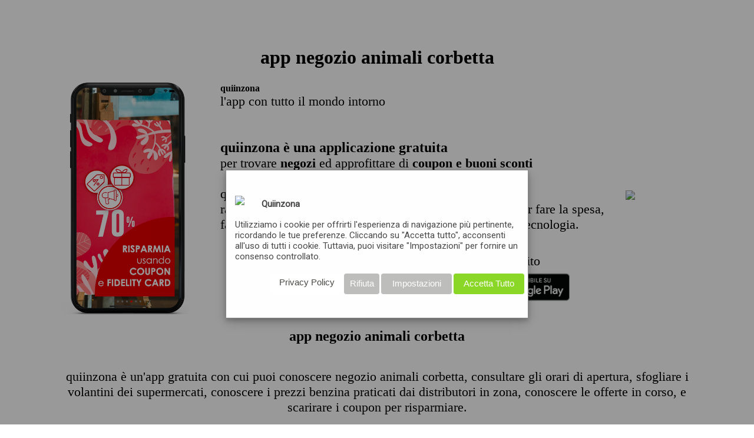

--- FILE ---
content_type: text/html; charset=utf-8
request_url: https://www.quiinzona.it/app/negozio-animali-corbetta/
body_size: 9811
content:
 <!DOCTYPE html>
<!-- (c) MEDIA PROMOTION srl https://www.mediapromotion.it -->
<html xmlns="https://www.w3.org/1999/xhtml/" lang="it" xml:lang="it"><head>
<meta http-equiv="Content-type" content="text/html;charset=UTF-8" /><meta charset="UTF-8"><meta HTTP-EQUIV="PRAGMA" CONTENT="NO-CACHE"><meta HTTP-EQUIV="Expires" CONTENT="Mon, 04 Dec 1999 21:29:02 GMT"><meta http-equiv="Content-Type" content="text/html; charset=utf-8" />
<meta HTTP-EQUIV="Expires" CONTENT="Mon, 04 Dec 1999 21:29:02 GMT"><meta name="title" content="app negozio animali corbetta scarica gratis trova velocemente negozio animali corbetta"/><meta name="description" content="app negozio animali corbetta, usa l'app gratuita per negozio animali corbetta, che ti permette di accedere a tutte le attività in zona e più vicino a te"/><meta name="keywords" content=""/>
<meta name="robots" content="index, follow" />
<meta name="facebook-domain-verification" content="kzhy7vd72tcxnxxah7765q6wlynex9" />
<meta itemprop="name" content="app negozio animali corbetta scarica gratis trova velocemente negozio animali corbetta"><meta itemprop="description" content="app negozio animali corbetta, usa l'app gratuita per negozio animali corbetta, che ti permette di accedere a tutte le attività in zona e più vicino a te"><meta itemprop="image" content="https://www.quiinzona.it/img/quiinzona-app-coupon-volantini-carburante-meteo-offerte.png">
<link rel="canonical" href="https://www.quiinzona.it/app/negozio-animali-corbetta/"/><meta property="og:title" content="app negozio animali corbetta scarica gratis trova velocemente negozio animali corbetta" /><meta property="og:type" content="website" /><meta property="og:image" content="https://www.quiinzona.it/img/quiinzona-app-coupon-volantini-carburante-meteo-offerte.png" /><meta property="og:url" content="https://www.quiinzona.it/app/negozio-animali-corbetta/" />
<meta property="og:description" content="app negozio animali corbetta, usa l'app gratuita per negozio animali corbetta, che ti permette di accedere a tutte le attività in zona e più vicino a te" /><meta property="og:site_name" content="quiinzona.it" />
<meta name="twitter:title" content="app negozio animali corbetta scarica gratis trova velocemente negozio animali corbetta">
<meta name="twitter:description" content="app negozio animali corbetta, usa l'app gratuita per negozio animali corbetta, che ti permette di accedere a tutte le attività in zona e più vicino a te">
<meta name="twitter:image" content="https://www.quiinzona.it/img/quiinzona-app-coupon-volantini-carburante-meteo-offerte.png">
<meta name="twitter:card" content="summary_large_image">

<style> .elastislide-list{list-style-type:none;display:none}.no-js .elastislide-list{display:block}.elastislide-carousel ul li{min-width:20px}.elastislide-wrapper{position:relative;background-color:#fff;margin:0 auto;min-height:60px;box-shadow:1px 1px 3px rgba(0,0,0,0.2)}.elastislide-wrapper.elastislide-loading{background-image:url(../images/loading.gif);background-repeat:no-repeat;background-position:center center}.elastislide-horizontal{padding:10px 40px}.elastislide-vertical{padding:40px 10px}.elastislide-carousel{overflow:hidden;position:relative}.elastislide-carousel ul{position:relative;display:block;list-style-type:none;padding:0;margin:0;-webkit-backface-visibility:hidden;-webkit-transform:translateX(0px);-moz-transform:translateX(0px);-ms-transform:translateX(0px);-o-transform:translateX(0px);transform:translateX(0px)}.elastislide-horizontal ul{white-space:nowrap}.elastislide-carousel ul li{margin:0;-webkit-backface-visibility:hidden}.elastislide-horizontal ul li{height:100%;display:inline-block}.elastislide-vertical ul li{display:block}.elastislide-carousel ul li a{display:inline-block;width:100%}.elastislide-carousel ul li a img{display:block;border:2px solid #fff;max-width:100%}.elastislide-wrapper nav span{position:absolute;background:#ddd url(https://www.quiinzona.it/include/res/thema/img/nav.png) no-repeat 4px 3px;width:23px;height:23px;border-radius:50%;text-indent:-9000px;cursor:pointer;opacity:.8}.elastislide-wrapper nav span:hover{opacity:1}.elastislide-horizontal nav span{top:50%;left:10px;margin-top:-11px}.elastislide-vertical nav span{top:10px;left:50%;margin-left:-11px;background-position:-17px 5px}.elastislide-horizontal nav span.elastislide-next{right:10px;left:auto;background-position:4px -17px}.elastislide-vertical nav span.elastislide-next{bottom:10px;top:auto;background-position:-17px -18px} </style>
<style> .demo-1 .elastislide-horizontal{padding:10px 37px;border-radius:10px/90px;box-shadow:0 1px 3px rgba(0,0,0,0.1),inset -2px 0 3px 2px rgba(255,255,255,0.6),inset 2px 0 3px 2px rgba(255,255,255,0.6),inset -10px 0 10px 1px rgba(155,155,155,0.1),inset 10px 0 10px 1px rgba(155,155,155,0.1)}.demo-1 .elastislide-wrapper:before,.demo-1 .elastislide-wrapper:after{content:'';position:absolute;z-index:-2;bottom:15px;left:20px;width:50%;height:20%;border-radius:10px/90px;box-shadow:0 15px 10px rgba(0,0,0,0.7);-webkit-transform:rotate(-3deg);-moz-transform:rotate(-3deg);-ms-transform:rotate(-3deg);-o-transform:rotate(-3deg);transform:rotate(-3deg)}.demo-1 .elastislide-wrapper:after{right:20px;left:auto;-webkit-transform:rotate(3deg);-moz-transform:rotate(3deg);-ms-transform:rotate(3deg);-o-transform:rotate(3deg);transform:rotate(3deg)}.demo-2 .elastislide-vertical{max-width:170px;padding:37px 10px;border-radius:90px/10px;box-shadow:0 1px 3px rgba(0,0,0,0.1),inset -2px 0 3px 2px rgba(255,255,255,0.6),inset 2px 0 3px 2px rgba(255,255,255,0.6),inset 0 -10px 10px 1px rgba(155,155,155,0.1),inset 0 10px 10px 1px rgba(155,155,155,0.1)}.demo-2 .elastislide-vertical:before{top:30px;bottom:30px;left:0;right:0;content:" ";position:absolute;z-index:-2;box-shadow:0 0 15px rgba(0,0,0,0.6);border-radius:20px/160px}.demo-2 .elastislide-vertical:after{content:" ";position:absolute;z-index:-2}.demo-3 .elastislide-horizontal{background-color:#000;padding:30px 60px}.no-touch .demo-3 .elastislide-horizontal{opacity:.8;-webkit-transition:opacity .3s ease-in-out;-moz-transition:opacity .3s ease-in-out;-ms-transition:opacity .3s ease-in-out;-o-transition:opacity .3s ease-in-out;transition:opacity .3s ease-in-out}.no-touch .demo-3 .elastislide-horizontal:hover{opacity:1}.demo-3 .elastislide-wrapper nav span{background-color:#000}.demo-3 .elastislide-carousel ul li a{padding:0 10px}.demo-3 .elastislide-carousel ul li a img{border-radius:10px;border:none}.demo-4 .elastislide-horizontal{background-color:transparent;border-radius:20px 20px 0 0}.demo-3 .elastislide-horizontal.elastislide-loading,.demo-4 .elastislide-horizontal.elastislide-loading{background-image:url(../images/loading_dark.gif)}.demo-4 .elastislide-carousel ul li a{padding:2px}.demo-4 .elastislide-carousel ul li a img{border-radius:10px;border:none;box-shadow:0 1px 2px #000}.demo-4 .elastislide-wrapper nav span{background-color:#666;box-shadow:inset 0 1px 1px rgba(0,0,0,0.2)}.demo-4 .image-preview img{border-radius:0 0 20px 20px;max-width:100%;display:block}.demo-4 .elastislide-carousel ul li.current-img a img{box-shadow:0 0 3px 2px rgba(62,235,255,0.8)}@media screen and (max-width: 460px){.demo-3 .elastislide-horizontal{padding:10px 40px}}</style>
<!--<link href='https://fonts.googleapis.com/css?family=Raleway' rel='stylesheet' type='text/css'> -->
<link href='https://fonts.googleapis.com/css?family=Open+Sans' rel='stylesheet' type='text/css'>
<link href="https://fonts.googleapis.com/css?family=Roboto:100,300,400" rel="stylesheet"><style>

xli:before {  content: ""; border-color: transparent #111; border-style: solid; border-width: 0.35em 0 0.35em 0.45em; display: block; height: 0; width: 0;left: -1em;top: 0.9em;position: relative;cursor:pointer;}
#map_wrapper { height: 400px; }
#map_canvas { width: 100%;height: 100%;}
@font-face { font-family: 'simply_roundedbold'; src: url('https://www.quiinzona.it/css/font/simply_rounded_bold-webfont.woff2') format('woff2'), url('https://www.quiinzona.it/css/font/simply_rounded_bold-webfont.woff') format('woff');font-weight: normal; font-style: normal;}
.tdrfasce { border-right:1px #aeb0ad solid; }.rggfasce { background-color:#f5f5f5;height:30px;}
.modal { display: none;  position: fixed;z-index: 21;  padding-top: 140px; left: 0; top: 0; width: 100%; height: 100%; overflow: auto;  background-color: rgb(0,0,0);
  background-color: rgba(0,0,0,0.6); border-radius:10px; -moz-border-radius: 10px;-webkit-border-radius: 10px;}
.btnclose{cursor: pointer; float: left;text-align: center;font-size: 35px;font-family:'Century_Gothic';color:#fff;width:50px;padding: 10px;height: 25px; line-height: 25px; background-color: #737977;border-radius: 5px;}

</style>
<link rel="stylesheet" href="https://www.quiinzona.it/include/res/thema/css/car.css?19755">
<script src="https://cdnjs.cloudflare.com/ajax/libs/materialize/1.0.0/js/materialize.min.js"></script>

<link rel="stylesheet" href="https://www.quiinzona.it/include/res/thema/css/style.css?19755">
<link rel="shortcut icon" href="https://www.quiinzona.it/img/favicon-quiinzona.ico" type="image/x-icon" /> <link rel="icon" href="https://www.quiinzona.it/img/favicon-quiinzona.ico" type="image/x-icon" /><script type="text/javascript" src="https://www.quiinzona.it/include/res/thema/js/jsthema.js"> </script>
<script type="text/javascript" src="https://www.quiinzona.it/include/res/thema/js/jsquery.js"> </script><link rel="stylesheet" href="https://www.quiinzona.it/css/jquery-ui.css"><script src="https://www.quiinzona.it/css/jquery-1.10.2.js"></script><script src="https://www.quiinzona.it/css/jquery-ui.js"></script>
<script> function addAzdMain(){  window.location.href="https://www.quiinzona.it/aggiungi-azienda.php"; } function addDowMain(){  window.location.href="https://www.quiinzona.it/scarica-app-quiinzona.php"; }</script>
<script>
var laungh=new Array(); laungh[0]="https://www.quiinzona.it/aggiungi-azienda.php"; laungh[1]="https://www.quiinzona.it/aggiungi-azienda.php"; laungh[2]="https://www.quiinzona.it/user/"; laungh[3]="https://www.quiinzona.it/promoter/";
var modss="https://www.quiinzona.it/include/res/thema/rmasyncss.php"; var modssdt="https://www.quiinzona.it/include/res/thema/rmasyncssdt.php"; var modssdtedt="https://www.quiinzona.it/include/res/thema/rmasyncssmod.php"; var modspr="https://www.mediacdn2.it/api/getsingle.php";
var modsspromo="https://www.quiinzona.it/include/res/thema/rmasyncssprm.php"; var lcp="https://www.quiinzona.it/include/res/thema/rmasynrcpver.php";
function Chklogin(){ var formlogin=document.getElementById('formloginlat'); var nuser=formlogin.elements["nuser"].value; var puser=formlogin.elements["puser"].value;  if (nuser=="" || puser==""){ return false;} }
function UacLog(){ document.getElementById('iduaclog').style.display="none"; document.getElementById('userlog').style.display="block"; }
function closelogin(){  document.getElementById('userlog').style.display="none"; document.getElementById('iduaclog').style.display="block";}
function PromoLog(){ document.getElementById('idpromoterlog').style.display="none"; document.getElementById('promoterlog').style.display="block"; }
function closeloginPromoter(){ document.getElementById('promoterlog').style.display="none"; document.getElementById('idpromoterlog').style.display="block"; }
function Chkloginpromoter(){ var formlogin=document.getElementById('formloginprter'); var nuser=formlogin.elements["nuserprm"].value; var puser=formlogin.elements["puserprm"].value;  if (nuser=="" || puser==""){ return false;} }
function UacpanelPromo(){  var locpage=laungh[3]; window.location.href=locpage;}
function Uacpanel(){ var locpage=laungh[2]; window.location.href=locpage;}
function CloseDialog(nDialog){ reloadScrollBars(); document.getElementById(nDialog).style.display="none";}
function YesDialog(nFunc){ eval(nFunc+ '();');} function OpenDialog(nDialog){ unloadScrollBars();  document.getElementById(nDialog).style.display="block"; }
function reloadScrollBars() { window.onscroll=function(){}; } function unloadScrollBars() { var x=window.scrollX; var y=window.scrollY; window.onscroll=function(){window.scrollTo(x, y);}; }
function validateEmail(email) { var emailReg = /^([\w-\.]+@([\w-]+\.)+[\w-]{2,4})?$/; return emailReg.test( email ); }
function SendMsg(){var idname=document.getElementById('name'); var idemail=document.getElementById('email'); var idmsg=document.getElementById('msg'); var okvalid=0;if (idname.value=="" || idemail.value=="" || idmsg.value==""){ okvalid=1; };if (okvalid==1){  alert("inserire i dati richiesti\ngrazie"); }else{ if( !validateEmail(idemail.value)) { alert("inserire una mail valida\ngrazie"); }else{ savemsg(); } } }
function savemsg(){ var idname=document.getElementById('name'); var idemail=document.getElementById('email'); var idmsg=document.getElementById('msg'); var today = new Date(); var oraora=today.getHours()+":"+today.getMinutes()+":"+today.getSeconds();  var jsel = document.createElement("SCRIPT"); url = "https://www.quiinzona.it/include/res/thema/sentmsg.php?step=one&ora="+oraora;  url=encodeURI(url); jsel.type = 'text/javascript'; jsel.src = url; document.body.appendChild (jsel); }
</script>
<!-- Facebook Pixel Code -->
<script>  !function(f,b,e,v,n,t,s){if(f.fbq)return;n=f.fbq=function(){n.callMethod?  n.callMethod.apply(n,arguments):n.queue.push(arguments)};if(!f._fbq)f._fbq=n; n.push=n;n.loaded=!0;n.version='2.0';n.queue=[];t=b.createElement(e);t.async=!0;
t.src=v;s=b.getElementsByTagName(e)[0];s.parentNode.insertBefore(t,s)}(window,  document,'script','https://connect.facebook.net/en_US/fbevents.js');  fbq('init', '1721469521456844');  fbq('track', 'PageView');
</script>
<noscript><img height="1" width="1" style="display:none"  alt='facebook' src="https://www.facebook.com/tr?id=1721469521456844&ev=PageView&noscript=1"/></noscript>
<!-- DO NOT MODIFY -->
<!-- End Facebook Pixel Code -->
<script>(function(i,s,o,g,r,a,m){i['GoogleAnalyticsObject']=r;i[r]=i[r]||function(){ (i[r].q=i[r].q||[]).push(arguments)},i[r].l=1*new Date();a=s.createElement(o),
  m=s.getElementsByTagName(o)[0];a.async=1;a.src=g;m.parentNode.insertBefore(a,m) })(window,document,'script','https://www.google-analytics.com/analytics.js','ga');  ga('create', 'UA-98338289-1', 'auto');  ga('send', 'pageview');
</script>
<!-- Global site tag (gtag.js) - AdWords: 1028958262 -->
<script async src="https://www.googletagmanager.com/gtag/js?id=AW-1028958262"></script><script> window.dataLayer = window.dataLayer || []; function gtag(){dataLayer.push(arguments);} gtag('js', new Date());  gtag('config', 'AW-1028958262'); </script>

<script type="text/javascript">
    (function(c,l,a,r,i,t,y){
        c[a]=c[a]||function(){(c[a].q=c[a].q||[]).push(arguments)};
        t=l.createElement(r);t.async=1;t.src="https://www.clarity.ms/tag/"+i;
        y=l.getElementsByTagName(r)[0];y.parentNode.insertBefore(t,y);
    })(window, document, "clarity", "script", "5ek00s732d");
</script>
<script>
function opendwn(){
    document.getElementById('downmodqiz').style.display="block";
}
function closeDwn(){
    document.getElementById('downmodqiz').style.display="none";
}
</script>


<script>
function opendwn(){
    document.getElementById('downmodqiz').style.display="block";
}
function closeDwn(){
    document.getElementById('downmodqiz').style.display="none";
}
</script>
<title>app negozio animali corbetta scarica gratis trova velocemente negozio animali corbetta</title>

</head>

<!-- inizio q-touchsuite gdpr --> <script>var nqr=Math.random();</script> <script defer id="cookieset" pos="BL" idc="SURDLTIwMjJMMDUtMDAwMDE0" src="https://cmp.quiinzona.it/inc/cookieset.js?nqr"></script> <!-- fine q-touchsuite gdpr -->
<body>
 
    <table width=100% cellpadding=0 cellspacing=0>
    <tr><td align='center'></td></tr>
    <tr><td align='center'><script src="https://www.quiinzona.it/include/res/thema/js/cookiechoices.js"></script>
<script>
  document.addEventListener('DOMContentLoaded', function(event) {
    cookieChoices.showCookieConsentBar("I cookie ci aiutano ad offrirti un servizio migliore. Utilizzando il nostro sito accetti l'uso dei cookie. ",
      "chiudi", "info cookie", "https://www.quiinzona.it/privacy/cookies.php");
  });
</script>
<div id='bodypage' class='bodypage' style='background-color:transparent;border:0px;height:auto;min-height:200px;'>
<table width=100% cellpadding=0 cellspacing=0>
<!-- body -->
<tr>
<td align='left'>
<table width=100% cellpadding=0 cellspacing=0>
<tr>
<td valign='top'>
<div class='latosx'>
    

<a name="downapp"></a>
   <table align='center' cellpadding=0 cellspacing=0 border=0 style='width:85%;margin-top:50px;'>
    <tr><td colspan="2" align=center><h1 class="qiz"> app negozio animali corbetta </h1>
    </td></tr>
    <tr>
        <td style='width:25%;'><img style='width:220px;' id='imgconsumer' src='https://www.quiinzona.it/uiimg/slide006.png' onclick='Javascript:gotourl(3);' alt='scarica qui in zona' style='cursor:pointer;'></td>
        <td valign='top'>
          <div id="downapp">
          <table style='width:90%;' align='left'>
          <tr><td valign='top' align='left'>
              <table width=100% cellpadding=0 cellspacing=0>
              <tr><td colspan=2>
                  <a href='Javascript:gotourl(3);' style='color:inherit;text-decoration:none;'>
                    <span class='titlebodypage'><strong>quiinzona</strong></span></a><br>
                  <span class='fontrb300' style="font-size:22px;"><span class='claimheader'>l'app con tutto il mondo intorno</span>
                  <br><br><br>
                  <h2 style='color:#000;font-size:24px;margin:0px;'>quiinzona è una applicazione gratuita</h2> per trovare <b>negozi</b>  ed approfittare di <b>coupon e buoni sconti</b><br><br>quiinzona <b>ti premia</b> ogni volta che la usi <br>raccogli punti da convertire in <b>buoni sconto o gift card</b> per fare la spesa, fare rifornimento o acquistare abbigliamento, accessori e tecnologia.                </span>
                  </td>
              </tr>

              <tr><td colspan="2" align=center>
              <br><br>  <span class='fontrb300' style="font-size:22px;">scaricala gratuitamente dal tuo store preferito</span>
              </tr>
              <tr>
                <td align='center'><a href="Javascript:opendwn();"><img alt='disponibile su apple store' src='https://www.quiinzona.it/img/btnapple.png' style='margin-top:5px;height:57px;'></a></td>
                <td align='center'><a href='Javascript:opendwn();'><img alt='Disponibile su Google Play' height=60 src='https://play.google.com/intl/en_us/badges/images/generic/it_badge_web_generic.png'/></a></td>
              </tr>
              </table>
            </td>
            <td>
            <img src='https://www.quiinzona.it/include/res/thema/img/qrcode.jpg' style='float: left; margin: 15px 15px 15px 0px;cursor:pointer;' onclick='Javascript:gotourl(3);'>
            </td>
          </tr>
        </table>
        </div>
      </td>
    </tr>
    <tr><td colspan="2" align=center>
      <h2 class='fontrb300'> app negozio animali corbetta </h2>
    </tr>
    <tr><td colspan="2" align=center>
      <p class='fontrb300'  style="font-size:22px;">
        quiinzona è un'app gratuita con cui puoi conoscere negozio animali corbetta, consultare gli orari di apertura,
        sfogliare i volantini dei supermercati, conoscere i prezzi benzina praticati dai distributori in zona,
        conoscere le offerte in corso, e scarirare i coupon per risparmiare.

      </p>
    </tr>
    </table>

<script>

M.AutoInit();
document.addEventListener('DOMContentLoaded', function() {
    var elems = document.querySelectorAll('.carousel');
    var instances = M.Carousel.init(elems, options);
  });

  $(document).ready(function(){
    $('.carousel').carousel();
  });


var x = document.compatMode=='CSS1Compat' && !window.opera?document.documentElement.clientWidth:document.body.clientWidth;
var y = document.compatMode=='CSS1Compat' && !window.opera?document.documentElement.clientHeight:document.body.clientHeight;

$('body').ready(function() {
    $('#imageback').hide();
    $('#imageback').fadeIn(600);
});

var altImg=parseInt(x/2.28);
var topImg=(y-altImg)/2;
var $img = $('#imageback');
$img.css('margin-top', + topImg + "px");


var wCoords=parseInt(x/2);
var lCoords=parseInt(x/2)+10;
var wTwo=lCoords+wCoords;

var idrectone=document.getElementById('rectone');
var himg=parseInt(altImg - (altImg * 10/100));
idrectone.coords="0,0,"+wCoords+","+himg;
var idrecttwo=document.getElementById('recttwo');
idrecttwo.coords=lCoords+",0,"+wTwo+","+himg;

document.getElementById('pageconsumer').style.marginTop=y+10+"px";
document.getElementById('pageconsumer').style.width=(x-100)+"px";
document.getElementById('pagebusiness').style.width=(x-100)+"px";

$(window).scroll(function (event) {
  var scroll = $(window).scrollTop();
});

function OverImg(idobj){
  if (idobj==0){ document.getElementById('btndown').style.backgroundColor="#2292d9"; document.getElementById('btnadd').style.backgroundColor="#00aa18";}
  if (idobj==1){ document.getElementById('btnadd').style.backgroundColor="#2292d9"; document.getElementById('btndown').style.backgroundColor="#f60000"; }
}
function scroltodownapp(){
  var aTag = $("#downapp");
  $('html,body').animate({scrollTop: aTag.offset().top},'slow');
}

function scroltotag(idobj){
  if (idobj==0){ var aTag = $("#pageconsumer"); }
  if (idobj==1){ var aTag = $("#pagebusiness"); }
  $('html,body').animate({scrollTop: aTag.offset().top},'slow');
  OpenDiv(idobj);
}
function gotourl(idobj){
  if (idobj==0){ window.location.href = "https://www.quiinzona.it/aggiungi-azienda.php"; OpenDiv(2); }
  if (idobj==1){ OpenDiv(idobj); }
  if (idobj==2){ window.location.href = "https://www.quiinzona.it/accedi.php";}
  if (idobj==3){ window.location.href = "https://www.quiinzona.it/scarica-app-quiinzona.php?apps";}
 }

function OpenDiv(idobj){
  var today = new Date();
  var oraora=today.getHours()+":"+today.getMinutes()+":"+today.getSeconds();
  var jsel = document.createElement("SCRIPT");
  url = "https://www.quiinzona.it/include/res/thema/findjs.php?ip=3.145.141.190&ref=&uagent=Mozilla-5-0--Macintosh--Intel-Mac-OS-X-10-15-7--AppleWebKit-537-36--KHTML--like-Gecko--Chrome-131-0-0-0-Safari-537-36--ClaudeBot-1-0---claudebot-anthropic-com-&ora="+oraora+"&ope="+idobj;
  url=encodeURI(url);
  jsel.type = 'text/javascript';
  jsel.src = url;
  document.body.appendChild (jsel);
}

</script>
</div>
</td>
</tr>
</table>


<div id="downmodqiz" class="modal" style="display:none;">
  <table style='width:100%;'>
  <tr><td align='center'>

  <div style='width:340px;height:auto;background-color:#00667e;padding:5px;border-radius:5px;'>
  <table style='width:90%;' cellspacing=10>
    <tr><td align='center'> <span style='color:#fff;font-size:16px;'>SCARICA APP</span></td></tr>
    <tr><td align='left'> <span style='color:#fff;font-size:14px;'>per scaricare quiinzona inquadra il qrcode con il tuo cellulare</span></td></tr>
    <tr><td align='center' style='background-color:#fff;'><img src='https://www.quiinzona.it/img/qrcodenew.png'></td></tr>

  <tr><td align='right'>
    <div class='btnclose' onclick='Javascript:closeDwn();'>&times;</div></td></tr>
  </table></div>
  </td></tr></table>
</div>
</td>
</tr>
</table>
</div>
<script>
$(window).scroll(function() {
  $('#cookieChoiceDismiss')[0].click()
});
</script></td></tr>
        <tr><td align='center'><table class='footerbarall' cellpadding=0 cellspacing=0 style='margin-top:-10px;width:98%;'>
<tr style='background-color:#fff;'>
<td valign='top' align='left'>
  <table class='bodtfooter' align='center' >
  <tr><td valign='top'>
    <table cellpadding=0 cellspacing=0 align="center">
      <tr><td colspan="2"  align='center' valign='top'>
          <h3 class="qiz" style="font-size:24px;">conosci quiinzona ?</h3>
          <span class='fontrb300' style='font-size:20px;color:#000;background: url(https://www.quiinzona.it/img/banner-y.png);background-repeat: no-repeat;background-size: 100% 100%;padding:20px;'>quiinzona non è una delle tante app, ma tante app in una !</span><br>
            <video width="700" height="525" controls poster="https://www.quiinzona.it/promo/quiinzona-consumer.png">
            <source src="https://www.quiinzona.it/promo/quiinzona_consumer_promo.mp4" type="video/mp4">
            </video>
      </td></tr>

    <tr><td colspan=2>
      <div style='text-align:justify;font-size:20px;'>
        <span class='fontrb300'><br>
          <span class="qiz">★ Con una sola app puoi :  ★</span>
          <br>
          <span style="font-size:20px;">
          🎁  scaricare i <b>coupon</b> e buoni sconto<br>
          🛒  sfogliare i <b>volantini</b> dei supermercati<br>
          ⛽  conoscere i <b>prezzi dei carburanti</b><br>
          📦  effettuare gli <b>ordini</b> dalle attività<br>
          💼  consultare le <b>offerte di lavoro</b><br>
          🛍️  trovare le <b>attività</b>, i servizi e le attrazioni turistiche<br>
          📣  consultare ed inserire gratis gli <b>annunci</b><br>
          ☂   consultare le <b>previsioni meteo</b><br>
          💡  leggere <b>consigli e curiosità</b><br>
          🗓️  <b>prenotare</b> servizi<br>
          📝  richiedere <b>preventivi</b> per prodotti  e servizi<br>
          🏷️  scoprire le <b>promozioni</b> dei migliori brand<br>
          🏆  <b>guadagnare</b> punti per <b>buoni acquisto e Gift card</b><br>

      <br><span class="qiz">★ quiinzona ti premia quando la usi  ★</span> <br>
           <b>guadagni punti e ricevi gratis le gift card</b> per fare la spesa, fare rifornimento, acquistare abbigliamento,  accessori  e tecnologia<br>
      <br>
          quiinzona è l'app con tutto il mondo intorno<br>
    </td></tr>

    <tr>
      <td colspan="2">
        <table>
          <tr>
          <td align='center'><a href="Javascript:opendwn();"><img src='https://www.quiinzona.it/img/btnapple.png' height=56 style='margin-top:5px;' ></a></td>
          <td align='center'><a href='Javascript:opendwn();'><img alt='Disponibile su Google Play' height=57 src='https://play.google.com/intl/en_us/badges/images/generic/it_badge_web_generic.png'/></a></td>
          </tr>
        </table>
      </td>
    </tr>

    <tr>
      <td colspan="2">
        <h2 style='color:#d20000;'>Hai un’attività commerciale?</h2>
      <span class='fontrb300' style='font-size:20px;line-height:30px;'>
        Se hai un’attività commerciale e vuoi <b>aumentare
        la tua visibilità in zona</b>, quiinzona è l'<a href='https://www.quiinzona.it/blog/app-per-negozi-di-vicinato/'>app per i negozi di vicinato</a>
        ed è la soluzione per la tua attività.<br>
        Scopri come puoi promuovere il tuo catalogo, <a href='https://business.quiinzona.it/gestione-ordini-marketplace-di-prossimita/'> ricevere gli ordini</a>, inserire le tue offerte commerciali,
        creare le tue fidelity card ed i tuoi coupon, raggiungendo i consumatori
        direttamente sul loro cellulare.<br>
        Aggiungi la tua attività è <b>GRATIS !</b>.
      </span>
      </td>
      </tr>
      <td colspan="2" align="center">
          <div style="float:left;width:100%;">
            <!--<a href='https://quiinzona.it/pubblicita-attivita-commerciali-negozi-prossimita.php'><img src='https://quiinzona.it/img/rendi-felice-clienti.png' style='width:100%;'></a>-->
            <a title='locale ecommerce' href='https://www.quiinzona.it/local-ecommerce.php'>
            <picture>
              <source srcset="https://www.quiinzona.it/img/raggiungi-clienti-in-zona-localseo.webp" type="image/webp">
              <source srcset="https://www.quiinzona.it/img/raggiungi-clienti-in-zona-localseo.png" type="image/png">
              <img src='https://www.quiinzona.it/img/raggiungi-clienti-in-zona-localseo.png' style='width:60%;'>
            </picture></a>


            <br><span class='fontrb300' style='font-size:20px;'>Riservato alle attività commerciali</span><br><br>
            <div onclick='Javascript:gotobus();' class='btnsegnala'>scopri come funziona</div><br>
            <br><a href='https://www.quiinzona.it/local-ecommerce.php' class='fontrb300' style='font-size:20px;'>la piattaforma per il local e-commerce</a><br>

          </div>
      </td></tr>
    </tr>
    </table>
  </td>
  </tr>
  </table>
</td></tr>


<tr><td style='border-top:1px dotted #908f81;'><br></td></tr>
<tr><td style="background-color:#d20000;">
    <table class='bodtfooter' align='center' style='margin-top:0px;'>
    <tr>
    <td align='right'>
        <table cellpadding=0 cellspacing=3>
        <tr>
            <td valign='middle'><a href='https://www.quiinzona.it/scarica-app-quiinzona.php' title='scarica app quiinzona' style='color:#fff;font-size:15px;text-decoration:none;'>scarica app</a></td>
            <td><div style='width:30px;'></div></td>
            <td valign='middle'><a href='https://business.quiinzona.it' title='aumenta fatturato' style='color:#fff;font-size:15px;text-decoration:none;'>quiinzona business - aggiungi la tua attività</a></td>
            <td><div style='width:30px;'></div></td>
            <td valign='middle'><a href='https://www.quiinzona.it/blog/' title='quiinzona blog' style='color:#fff;font-size:15px;text-decoration:none;'>blog</a></td>
            <td><div style='width:30px;'></div></td>
            <td valign='middle'><a href='https://q-touchsuite.com/funzioni/' title='gestisci tutti i touchpoint della tua attività' style='color:#fff;font-size:15px;text-decoration:none;'>q-touchsuite</a></td>
            <td><div style='width:30px;'></div></td>
        </tr>
        </table>
    </td>
    </tr>
  </table>
</td>
 </td></tr>
  <tr style='background-color:#d20000;color:#fff;'><td align='center'>
    <table align='center' style='background-color:#d20000;color:#fff;'>
    <tr>
      <td><a title='cerca il negozio di animali in zona' href='https://www.negozioanimaliinzona.it' style='color:#fff;font-size:15px;text-decoration:none;'>negozioanimaliinzona.it</a></td><td><div style='width:30px;'></div></td>
      <td><a title='cerca la libreria in zona' href='https://www.ioleggotuleggi.it' style='color:#fff;font-size:15px;text-decoration:none;'>ioleggotuleggi.it</a></td><td><div style='width:30px;'></div></td>
      <td><a title='cerca erboristeria in zona' href='https://www.erboristeriainzona.it' style='color:#fff;font-size:15px;text-decoration:none;'>erboristeriainzona.it</a></td><td><div style='width:30px;'></div></td>
      <td><a title='centro estetico in zona' href='https://www.centroesteticoinzona.it/' style='color:#fff;font-size:15px;text-decoration:none;'>centroesteticoinzona.it</a></td><td><div style='width:30px;'></div></td>
      <td><a title='ottica in zona' href='https://www.otticainzona.it/' style='color:#fff;font-size:15px;text-decoration:none;'>otticainzona.it</a></td><td><div style='width:30px;'></div></td>
    </tr>
    </table>
  </td></tr>

  <tr style='background-color:#d20000;'>
  <td>
    <br>
  </td>
  </tr>
  <tr><td align='center'>
      </td></tr>
  <tr style='background-color:#d20000;'><td>
<table align='center' cellpadding=3 cellspacing=3><tr><td><a title='offerte volantini supermercati firenze' style='color:#fff;font-size:15px;text-decoration:underline;' href='https://www.quiinzona.it/offerte-volantini-supermercati/firenze'>volantini supermercati firenze</a></td><td><a title='prezzo benzina più basso' style='color:#fff;font-size:15px;text-decoration:underline;' href='https://www.quiinzona.it/prezzo-benzina-piu-basso-vicino/firenze/'>prezzo benzina più basso firenze</a></td><td><a title='prezzi carburante firenze oggi' style='color:#fff;font-size:15px;text-decoration:underline;' href='https://www.quiinzona.it/prezzi-carburante/firenze/'>prezzi carburante firenze</a></td><td><a title='offerte di lavoro firenze oggi'  style='color:#fff;font-size:15px;text-decoration:underline;' href='https://www.quiinzona.it/offerte-lavoro/firenze/'>offerte lavoro firenze</a></td><td><a title='meteo firenze oggi'  style='color:#fff;font-size:15px;text-decoration:underline;' href='https://www.quiinzona.it/meteo/firenze/'>meteo firenze</a></td><td><a title='annunci privati gratis firenze'  style='color:#fff;font-size:15px;text-decoration:underline;' href='https://www.quiinzona.it/annunci/gratis/firenze/'>annunci gratis firenze</a></td><td><a title='negozi vicino a me'  style='color:#fff;font-size:15px;text-decoration:underline;' href='https://www.quiinzona.it/vicino-a-me/negozi/'>negozi vicino a me</a></td></tr></table>  </td></tr>
  <tr style='background-color:#d20000;'><td>
<table align='center' cellpadding=3 cellspacing=3><tr><td><a title='negozi firenze' style='color:#fff;font-size:15px;text-decoration:underline;' href='https://www.quiinzona.it/app/negozi-firenze'>app negozi firenze</a></td><td><a title='erboristerie firenze' style='color:#fff;font-size:15px;text-decoration:underline;' href='https://www.quiinzona.it/app/erboristerie-firenze/'>app erboristerie firenze</a></td><td><a title='ottiche firenze'  style='color:#fff;font-size:15px;text-decoration:underline;' href='https://www.quiinzona.it/app/ottica-firenze/'>app ottiche firenze</a></td></tr></table>  </td></tr>
  <tr style='background-color:#d20000;'><td>
<table align='center' cellpadding=3 cellspacing=3><tr><td><a title='offerte online cibo-bevande' style='color:#fff;font-size:15px;text-decoration:underline;' href='https://www.quiinzona.it/offerte-online/cibo-bevande/'>offerte online cibo bevande</a></td><td><a title='offerte online auto-moto' style='color:#fff;font-size:15px;text-decoration:underline;' href='https://www.quiinzona.it/offerte-online/auto-moto/'>offerte online auto moto</a></td><td><a title='offerte online auto-moto'style='color:#fff;font-size:15px;text-decoration:underline;' href='https://www.quiinzona.it/offerte-online/abbigliamento-sportivo/'>offerte online abbigliamento sportivo</a></td></tr></table>  </td></tr>
  <tr style='background-color:#d20000;'><td>
  </td></tr>
    <tr style='background-color:#d20000;color:#fff;'>
    <td align='center'>
                    <span class='titlecathp' style='font-size:10px;color:#fff;'>hotel 1 stella</span>
                    <span class='titlecathp' style='font-size:10px;color:#fff;'>ingrosso materiale elettrico</span>
                    <span class='titlecathp' style='font-size:10px;color:#fff;'>noleggio lungo termine</span>
                    <span class='titlecathp' style='font-size:10px;color:#fff;'>wellness</span>
                    <span class='titlecathp' style='font-size:10px;color:#fff;'>negozio elettricista</span>
                    <span class='titlecathp' style='font-size:10px;color:#fff;'>rifacimento impianto idraulico</span>
                    <span class='titlecathp' style='font-size:10px;color:#fff;'>sos elettricista</span>
                    <span class='titlecathp' style='font-size:10px;color:#fff;'>arredamenti economici</span>
                    <span class='titlecathp' style='font-size:10px;color:#fff;'>assistenza pc</span>
                    <span class='titlecathp' style='font-size:10px;color:#fff;'>elenco palestre</span>
            </td></tr>
    </table>
</td></tr>



<tr><td align='center' style='border-top:1px solid #fff;background-color:#d20000;'>
    <table align='center' style='background-color:#d20000;'>
    <tr><td>
                <div style='float:left;width:auto;padding:5px;'><a href='https://www.quiinzona.it/offerte/sigaretta-elettronica-nelle-vicinanze' style='font-size:11px;color:#e5e5e5;text-decoration:none;' title='trova offerte sigaretta elettronica nelle vicinanze'>trova offerte sigaretta elettronica nelle vicinanze</a></div>
            </td></tr>
    <tr><td>   <div style='float:left;width:auto;padding:5px;'><a href='https://www.quiinzona.it/cerca/tipografia-zona-loreto-milano-' style='font-size:11px;color:#e5e5e5;text-decoration:none;' title='cerca tipografia zona loreto milano '>cerca tipografia zona loreto milano </a></div>  </td></tr>
      <tr><td align='center'><a style='color:#fff;font-size:15px;text-decoration:underline;'  title='aumentare fatturato' href='https://www.quiinzona.it/aumentare-fatturato.php'>aumentare fatturato</a>  |  | <a style='color:#fff;font-size:15px;text-decoration:underline;'  title='app attività locali' href='https://www.quiinzona.it/app-attivita-locali.php'>app attività locali</a> </td></tr>
      <tr><td align='center'><br><br><a style='color:#fff;font-size:15px;text-decoration:underline;'  title='aggiungi attività' href='https://business.quiinzona.it'>aggiungi gratis la tua attività</a><br><br>
        <b><span style='color:#fff;'>negozio animali corbetta</span></b></td></tr>
      <tr><td align='center'>
        <br>
      </td></tr>
      <tr><td align='center'>
        <br>
      </td></tr>
      <tr><td align='center'>
        <br><br>
        <a style='color:#fff;' title='pubblicità attività commerciali' href='https://www.quiinzona.it/pubblicita-attivita-commerciali-negozi-prossimita.php'>
          pubblicità attività commerciali
        </a>
        <br><br>
      </td></tr>
      <tr><td align='center'>
              </td></tr>
      <tr><td align='center'>
        <br><br>
        <a style='color:#fff;' title='notizie e curiosità' href='https://notiziecuriosita.quiinzona.it/'>
          notizie e curiosità
        </a>
        <br><br>
      </td></tr>

    </table>
</td></tr>

</table>


<script>

function gotobus(){ window.location.href='https://www.quiinzona.it/pubblicita-attivita-commerciali-negozi-prossimita.php';  }
function endLoad(url, afterLoad){ eval(afterLoad + '();'); }

function jsthemaok(){   }

function asyncload(url, afterLoad){
    var script = document.createElement('script');
    script.src = url;
    var head = document.getElementsByTagName('head')[0],
    done = false;
    script.onload = script.onreadystatechange = function() {
        if (!done && (!this.readyState || this.readyState == 'loaded' || this.readyState == 'complete')) {
        done = true;
        script.onload = script.onreadystatechange = null;
        endLoad(url, afterLoad);
        };
    };
    head.appendChild(script);
}

if(typeof loadsthema === 'undefined'){ asyncload("https://www.quiinzona.it/include/res/thema/js/jsthema.js", "jsthemaok"); }
</script>
<div id='divsocialfb' class='divsocial'>

</div>
<div id='divsocialtw' class='divsocial'>
</div>



<script type="text/javascript">
    window.smartlook||(function(d) {
    var o=smartlook=function(){ o.api.push(arguments)},h=d.getElementsByTagName('head')[0];
    var c=d.createElement('script');o.api=new Array();c.async=true;c.type='text/javascript';
    c.charset='utf-8';c.src='https://rec.smartlook.com/recorder.js';h.appendChild(c);
    })(document);
    smartlook('init', '28ad0c72f01981d080eb59c03661210d620faf7d');
</script>

<script>
$('#videospot').click(function(){
   document.getElementById('videospot').play();
});
</script>

</td></tr>
        </table>
</div>
</body>


--- FILE ---
content_type: text/html; charset=UTF-8
request_url: https://cmp.quiinzona.it/load/qiz-cookie.php
body_size: 1461
content:
{"code":"200","result":{"txtpolicystd":"<div style='width:95%;text-align:left;padding-left:15px !important;padding-right:15px !important;border:0px solid #000;margin-top:0px !important;'><div><div style='float:left;'><div style=\"width:40px;height:40px;\"><img style=\"width:99%;\" src=\"https:\/\/qiz.mediacdn2.it\/corporate\/datausr\/IDC-2022L05-000015\/brand\/small_A656x832-logov2-qiz-67920231119125322.png\"><\/div><\/b><\/div><div style='float:left;padding:5px !important;'><b>Quiinzona<\/b><\/div><\/div><div style='clear:both;width:100%;'>Utilizziamo i cookie per offrirti l'esperienza di navigazione pi\u00f9 pertinente, ricordando le tue preferenze. Cliccando su \"Accetta tutto\", acconsenti all'uso di tutti i cookie. Tuttavia, puoi visitare \"Impostazioni\" per fornire un consenso controllato.<\/div><\/div>","txtsetup":"Questo sito usa i cookie per migliorare la tua esperienza durante la navigazione . Di questi, i cookie classificati come necessari vengono memorizzati sul tuo browser in quanto sono essenziali per il funzionamento del sito web. Utilizziamo anche cookie di terze parti che ci aiutano ad analizzare e capire come utilizzi il sito. Questi cookie verranno memorizzati nel tuo browser solo con il tuo consenso. Hai anche la possibilit\u00e0 di disattivare questi cookie. Tuttavia, la disattivazione di alcuni di questi cookie potrebbe influire sulla tua esperienza di navigazione.","txtinfocookie":"<b>Cosa sono i cookie<\/b><br><br>I cookie sono piccoli file di testo che possono essere utilizzati dai siti web per rendere pi\u00f9 efficiente l'esperienza per l'utente.<br><br>\r\n\r\nLa legge afferma che possiamo memorizzare i cookie sul suo dispositivo se sono strettamente necessari per il funzionamento di questo sito. Per tutti gli altri tipi di cookie abbiamo bisogno del suo permesso. Ci\u00f2 significa che i cookie classificati come necessari sono trattati ai sensi dell'articolo 6(1)(f) del GDPR. Tutti gli altri cookie, vale a dire quelli appartenenti alle categorie di preferenze e di marketing, sono trattati ai sensi dell'art. 6(1)(a) del GDPR.<br><br>\r\n\r\nQuesto sito utilizza diversi tipi di cookie.<br><br>\r\n\r\nIn qualsiasi momento \u00e8 possibile modificare o revocare il proprio consenso, direttamente dal sito.\r\n<br><br>\r\nVisita la pagina dell'Informativa sulla privacy per conoscere come trattiamo i suoi dati.<br><br>\r\n\r\n\r\n\r\n","lstcookie":[{"0":"13","id":"13","1":"cookieqizset-cfg","ckcode":"cookieqizset-cfg","2":"necessari","ckclass":"necessari","3":"Il cookie viene utilizzato per memorizzare se l'utente ha acconsentito o meno all'uso dei cookie. Non memorizza alcun dato personale.","ckdescription":"Il cookie viene utilizzato per memorizzare se l'utente ha acconsentito o meno all'uso dei cookie. Non memorizza alcun dato personale.","4":"24","ckdurata":"24"},{"0":"14","id":"14","1":"cookieqizset-necessary","ckcode":"cookieqizset-necessary","2":"necessari","ckclass":"necessari","3":"Questo cookie \u00e8 utilizzato per memorizzare il consenso dell'utente per i cookie nella categoria \"Necessari\"","ckdescription":"Questo cookie \u00e8 utilizzato per memorizzare il consenso dell'utente per i cookie nella categoria \"Necessari\"","4":"24","ckdurata":"24"},{"0":"15","id":"15","1":"cookieqizset-functional","ckcode":"cookieqizset-functional","2":"funzionali","ckclass":"funzionali","3":"Il cookie viene utilizzato per memorizzare se l'utente ha acconsentito o meno all'uso dei cookie. Non memorizza alcun dato personale.","ckdescription":"Il cookie viene utilizzato per memorizzare se l'utente ha acconsentito o meno all'uso dei cookie. Non memorizza alcun dato personale.","4":"24","ckdurata":"24"},{"0":"16","id":"16","1":"cookieqizset-performance","ckcode":"cookieqizset-performance","2":"performance","ckclass":"performance","3":"Questo cookie \u00e8 utilizzato per memorizzare il consenso dell'utente per i cookie nella categoria \"Prestazioni\".","ckdescription":"Questo cookie \u00e8 utilizzato per memorizzare il consenso dell'utente per i cookie nella categoria \"Prestazioni\".","4":"24","ckdurata":"24"},{"0":"17","id":"17","1":"cookieqizset-analytics","ckcode":"cookieqizset-analytics","2":"analytics","ckclass":"analytics","3":"Questo cookie \u00e8 utilizzato per memorizzare il consenso dell'utente per i cookie nella categoria \"Analytics - Statistiche\".","ckdescription":"Questo cookie \u00e8 utilizzato per memorizzare il consenso dell'utente per i cookie nella categoria \"Analytics - Statistiche\".","4":"24","ckdurata":"24"},{"0":"18","id":"18","1":"cookieqizset-ads","ckcode":"cookieqizset-ads","2":"advertising","ckclass":"advertising","3":"Questo cookie \u00e8 utilizzato per memorizzare il consenso dell'utente per i cookie nella categoria \"Advertising\".","ckdescription":"Questo cookie \u00e8 utilizzato per memorizzare il consenso dell'utente per i cookie nella categoria \"Advertising\".","4":"24","ckdurata":"24"}],"nomeprg":"Quiinzona"},"ip":"3.145.141.190"}

--- FILE ---
content_type: application/javascript
request_url: https://cmp.quiinzona.it/inc/cookieset.js?nqr
body_size: 6809
content:
/*var _0x430082=_0x1d0b;(function(_0x583858,_0x432736){var _0x4989bb=_0x1d0b,_0x3924e2=_0x583858();while(!![]){try{var _0x2eb95a=-parseInt(_0x4989bb(0x139))/0x1+-parseInt(_0x4989bb(0x140))/0x2*(parseInt(_0x4989bb(0x13f))/0x3)+parseInt(_0x4989bb(0x136))/0x4+parseInt(_0x4989bb(0x138))/0x5*(-parseInt(_0x4989bb(0x13d))/0x6)+parseInt(_0x4989bb(0x13c))/0x7+parseInt(_0x4989bb(0x13a))/0x8*(-parseInt(_0x4989bb(0x13e))/0x9)+parseInt(_0x4989bb(0x142))/0xa;if(_0x2eb95a===_0x432736)break;else _0x3924e2['push'](_0x3924e2['shift']());}catch(_0x4285f4){_0x3924e2['push'](_0x3924e2['shift']());}}}(_0x23a7,0xcc336));function _0x23a7(){var _0x44d2b8=['409268nbvOVS','https://cmp.quiinzona.it/load/','15340PGdqNd','197793feBllm','1216crcMPu','idc','6067803JQuCFM','1716wgWlxZ','89361phTfok','39DILeNJ','118746aNAbOd','getAttribute','32235580orPawV','getElementById','pos'];_0x23a7=function(){return _0x44d2b8;};return _0x23a7();}function _0x1d0b(_0x1c7a0f,_0x21278c){var _0x23a764=_0x23a7();return _0x1d0b=function(_0x1d0b0a,_0xc5f089){_0x1d0b0a=_0x1d0b0a-0x134;var _0xf14d=_0x23a764[_0x1d0b0a];return _0xf14d;},_0x1d0b(_0x1c7a0f,_0x21278c);}var idc=atob(document[_0x430082(0x134)]('cookieset')[_0x430082(0x141)](_0x430082(0x13b))),pos=document[_0x430082(0x134)]('cookieset')[_0x430082(0x141)](_0x430082(0x135)),cp=_0x430082(0x137),jq='https://cmp.quiinzona.it/inc/js/jq14.min.js';
*/
var idc=atob(document.getElementById("cookieset").getAttribute("idc"));
var pos=document.getElementById("cookieset").getAttribute("pos");
var cp="https://cmp.quiinzona.it/load/";
var jq="https://ajax.googleapis.com/ajax/libs/jquery/3.7.1/jquery.min.js";




var isApp = document.getElementById("cookieset").hasAttribute('data-app');
var ipl=""; var lng=""; var lat="";
var screenSize; var browser; var version; var mobile;
var os; var osVersion; var cookieEnabled; var datapost=""; var mainpolicy="";
var txtpolicy=""; var txtprivacy=""; var dvlst=""; var divmaster; var usrcookies=""; var ope=""; var upduser="";

var locsession="";
if (typeof sqizId === 'undefined' || sqizId === null) { }else {locsession=sqizId;}

//css
var xrnd = Math.random() * 100;
var element = document.createElement("link");
element.setAttribute("rel", "stylesheet");
element.setAttribute("type", "text/css");
element.setAttribute("href", "https://cmp.quiinzona.it/inc/cookieset.css?"+xrnd);
document.getElementsByTagName("head")[0].appendChild(element);
var cfgcookieset="";
var qizuid="";
if (isApp==true){
    cfgcookieset = "cookieqizsetapp-cfg";
    qizuid=document.getElementById("cookieset").getAttribute("data-app");
}else {
    cfgcookieset = "cookieqizset-cfg";
}


if (ipl==''){
    getPublicIpViaService().then(ip => {
        ipl=ip;
    });

}

var refer=document.referrer;
var idu=chkcookie();
if (idu==""){
    ope="add";
    //master modal
    divmaster = document.createElement('div');
    divmaster.setAttribute('class', 'ckmodal');
    divmaster.setAttribute('id', 'masterdiv');
    divmaster.style.display="none";

    //body
    var divbody = document.createElement('div');
    divbody.setAttribute('class', 'ckmodal-content');
    divbody.setAttribute('id', 'bodycookie');
    divbody.innerHTML = "";
    divbody.style.display="none";
    divmaster.appendChild(divbody);

    //body data
    var divbodydata = document.createElement('div');
    divbodydata.setAttribute('class', 'bodydata');
    divbodydata.setAttribute('id', 'bodydata');
    divbodydata.innerHTML = "carico dati...";
    divbody.appendChild(divbodydata);

    //toolbar
    var divtoolbar = document.createElement('div');
    divtoolbar.setAttribute('class', 'toolbar');
    divtoolbar.setAttribute('id', 'toolbar');
    divtoolbar.innerHTML = "";
    divbody.appendChild(divtoolbar);

    //button
    var btnaccept=document.createElement("div");
    btnaccept.innerHTML = "Accetta tutto";
    btnaccept.id = "accept";
    btnaccept.onclick = acceptAll;
    btnaccept.setAttribute('class', 'btnok');
    divtoolbar.appendChild(btnaccept);

    //setup
    var btnsetup=document.createElement("div");
    btnsetup.innerHTML = "Impostazioni";
    btnsetup.id = "setupbtn";
    btnsetup.onclick = function() { stpCfg("N"); };
    btnsetup.setAttribute('class', 'setupbtn');
    divtoolbar.appendChild(btnsetup);

    //reject
    var btnreject=document.createElement("div");
    btnreject.innerHTML = "Rifiuta";
    btnreject.id = "reject";
    btnreject.onclick = rejectAll;
    btnreject.setAttribute('class', 'rejectbtn');
    divtoolbar.appendChild(btnreject);

    //privacy link
    var btnpolicy=document.createElement("div");
    btnpolicy.innerHTML = "Privacy Policy";
    btnpolicy.id = "privacypolicy";
    btnpolicy.onclick = policyOpen;
    btnpolicy.setAttribute('class', 'privacypolicy');
    divtoolbar.appendChild(btnpolicy);


    document.body.appendChild(divmaster);
    var script = document.createElement('script');
    script.src = jq;
    script.type = 'text/javascript';

    window.addEventListener("load", function() {
      setTimeout(function(){
        //if (window.jQuery) {
            ckloadData("N");
        //}
      }, 200);
    });

}else {
    var script = document.createElement('script');
    script.src = jq;
    script.type = 'text/javascript';
    //document.getElementsByTagName('head')[0].appendChild(script);

    window.addEventListener("load", function() {
      setTimeout(function(){
      //  if (window.jQuery) {
          var ckana=getCookie("cookieqizset-analytics");  if (ckana==null){ckana="";}
          var ckper=getCookie("cookieqizset-performance");if (ckper==null){ckper="";}
          var ckfun=getCookie("cookieqizset-functional"); if (ckfun==null){ckfun="";}
          if (ckana!='' || ckper!='' || ckfun!='' ){
              getSO();
              findLatLonFromIP("N");
          }else{
              getSO();
              trData("W");
          }
          showCfg();
        //}
      }, 300);
    });

}


function showCfg() {
    var urlload = cp + 'qiz-cookiesp.php';

    fetch(urlload, {
        method: 'POST',
        headers: {
            'Content-Type': 'application/x-www-form-urlencoded'
        },
        body: 'it='
    })
    .then(response => response.json())
    .then(data => {
        ipl = data['ip'];
        var divcfg = document.createElement('div');

        if (pos === 'BL') { divcfg.setAttribute('class', 'cfgbottomleft'); }
        if (pos === 'BR') { divcfg.setAttribute('class', 'cfgbottomright'); }
        if (pos === 'BC') { divcfg.setAttribute('class', 'cfgbanner'); }
        if (pos === 'LM') { divcfg.setAttribute('class', 'cfgleftmiddle'); }
        if (pos === 'RM') { divcfg.setAttribute('class', 'cfgrightmiddle'); }

        divcfg.setAttribute('title', 'privacy');
        divcfg.setAttribute('id', 'openprivacy');
        document.body.appendChild(divcfg);
        divcfg.onclick = openCfg;

        if (isApp === true) {
            setTimeout(() => { document.getElementById('openprivacy').click(); }, 800);
        }
    })
    .catch(error => {
        console.error('Errore durante la richiesta:', error);
    });
}


function openCfg(){
    //master modal

    divmaster = document.createElement('div');
    divmaster.setAttribute('class', 'ckmodal');
    divmaster.setAttribute('id', 'masterdiv');
    document.body.appendChild(divmaster);
    ckloadData("Y");
}

function policyOpen(){

  //mainPolicy
  mainpolicy = document.createElement('div');
  mainpolicy.setAttribute('class', 'ckmodal-setup');
  mainpolicy.setAttribute('id', 'mainpolicy');
  mainpolicy.innerHTML = "";
  divmaster.appendChild(mainpolicy);

  var bodypolicy = document.createElement('div');
  bodypolicy.setAttribute('class', 'bodypolicy');
  bodypolicy.setAttribute('id', 'bodypolicy');
  bodypolicy.innerHTML = txtprivacy;
  mainpolicy.appendChild(bodypolicy);

  //chiudi
  var btnclose=document.createElement("div");
  btnclose.innerHTML = "&times; chiudi";
  btnclose.id = "closepolicy";
  btnclose.onclick = chiudiPolicy;
  btnclose.setAttribute('class', 'btnclose');
  bodypolicy.appendChild(btnclose);


}
function chiudiPolicy(){

  var elem = document.getElementById("mainpolicy"); elem.remove();


}
function rejectAll(){
  document.getElementById("masterdiv").style.display="none";
  getSO();
  findLatLonFromIP("X");
}
function stpCfg(typeF){

  //mainSetup
  var mainsetup = document.createElement('div');
  mainsetup.setAttribute('class', 'ckmodal-setup');
  mainsetup.setAttribute('id', 'mainsetup');
  mainsetup.innerHTML = "";
  divmaster.appendChild(mainsetup);

  //
  var bodysetup = document.createElement('div');
  bodysetup.setAttribute('class', 'ckmodal-bodysetup');
  bodysetup.setAttribute('id', 'bodysetup');
  bodysetup.innerHTML = "";
  mainsetup.appendChild(bodysetup);

  //title
  var divtitlesetup = document.createElement('div');
  divtitlesetup.setAttribute('class', 'titlesetup');
  divtitlesetup.setAttribute('id', 'titlesetup');
  divtitlesetup.innerHTML = "<b><span style='font-size:18px;'>Privacy</span></b><p>"+txtpolicy+"</p>";
  bodysetup.appendChild(divtitlesetup);

  //bodystp
  var divlstsetup = document.createElement('div');
  divlstsetup.setAttribute('class', 'lstsetup');
  divlstsetup.setAttribute('id', 'lstsetup');
  divlstsetup.innerHTML = dvlst;
  bodysetup.appendChild(divlstsetup);

  //bodystp bar
  var divbarsetup = document.createElement('div');
  divbarsetup.setAttribute('class', 'barsetup');
  divbarsetup.setAttribute('id', 'barsetup');
  divbarsetup.innerHTML = "";
  bodysetup.appendChild(divbarsetup);

  //conferma
  var btnaccept=document.createElement("div");
  btnaccept.innerHTML = "Conferma tutto";
  btnaccept.id = "acceptAll";
  btnaccept.onclick = function() { acceptAll(typeF); };
  btnaccept.setAttribute('class', 'btnconfirm');
  divbarsetup.appendChild(btnaccept);

  //chiudi
  var btnclose=document.createElement("div");
  btnclose.innerHTML = "&times; chiudi";
  btnclose.id = "closesetup";
  btnclose.onclick = function() { chiudiSetup(typeF); };
  btnclose.setAttribute('class', 'btnclose');
  divbarsetup.appendChild(btnclose);

  //button
  var btnaccept=document.createElement("div");
  btnaccept.innerHTML = "Salva";
  btnaccept.id = "savecfg";
  btnaccept.onclick = function() { acceptSelect(typeF); };
  btnaccept.setAttribute('class', 'btnoksetup');
  divbarsetup.appendChild(btnaccept);

  //info updateuser
  var divupdateuser = document.createElement('div');
  divupdateuser.setAttribute('class', 'upduser');
  divupdateuser.setAttribute('id', 'upduser');
  divupdateuser.innerHTML = "";
  bodysetup.appendChild(divupdateuser);

  setcheckboxsettings();

  if (typeF=="Y"){
      if (usrcookies.charAt(0)=="1"){setchk('cookieqizset-functional');}
      if (usrcookies.charAt(1)=="1"){setchk('cookieqizset-performance');}
      if (usrcookies.charAt(2)=="1"){setchk('cookieqizset-analytics');}
      if (usrcookies.charAt(3)=="1"){setchk('cookieqizset-ads');}
      eID('upduser').innerHTML=upduser;
  }
}
function setchk(idc){
    eID(idc).checked=true; eID('ck'+idc).classList.add('customCheckboxChecked');
}

function chiudiSetup(typeF){  if (isApp==true){closew();}
  var eleStp = document.getElementById("mainsetup");eleStp.remove();
  if (typeF=="Y"){var eleMaster = document.getElementById("masterdiv");eleMaster.remove();}
}

function acceptSelect(typeF){
  if (typeF=='Y'){ope="upd";}
  getSO();
  findLatLonFromIP("S");
}
function acceptAll(typeF){
  document.getElementById("masterdiv").style.display="none";
  document.getElementById("accept").innerHTML="salvo..";

  if (typeF=='Y'){ope="upd";}
  getSO();
  findLatLonFromIP("Y");
}

function rejData(typeF){
    if (typeF=='Y'){ope="upd";}
    if (ope=='add'){ idu=uniqueId(); }
    var domain = (document.domain.match(/[^\.]*\.[^.]*$/)[0]);
    var pathname = window.location.pathname;
    var subdomain = window.location.hostname.split('.').slice(0, -2).join('.');

    if (cookieEnabled==true){
        var vScreen=screenSize.replace(/ /g,"");
        var vMobile="";
        if (mobile==true){vMobile="1";}else{vMobile="0";}
        datapost=idu+",none,"+vScreen+","+browser+","+version+","+vMobile+","+
                os+","+osVersion+","+ipl+","+lat+","+lng+","+domain+","+pathname+","+idc+","
                +subdomain+","+ope+","+refer+","+locsession+","+getsearchurl();

        svData();
        setCookie(cfgcookieset,idu,365);
        setCookie("cookieqizset-necessary",idu,365);
   }
}
function getsearchurl(){
  var usearch=window.location.search.replace(/\?/g,"");
  return usearch;
}
function selectData(){
  if (ope=='add'){ idu=uniqueId(); }

  var domain = (document.domain.match(/[^\.]*\.[^.]*$/)[0]);
  var pathname = window.location.pathname;
  var subdomain = window.location.hostname.split('.').slice(0, -2).join('.');


  if (cookieEnabled==true){
      var vScreen=screenSize.replace(/ /g,"");
      var vMobile="";
      if (mobile==true){vMobile="1";}else{vMobile="0";}
      var selcookies="sel;0@@0@@0@@0";
      var lstchkck = document.getElementsByClassName("iboxc");
      for (var j = 0; j < lstchkck.length; j++) {
          var elemck=lstchkck[j];
          if (elemck.id=='cookieqizset-functional'){
              if (elemck.checked==true){
                  selcookies = selcookies.replaceAt(4, "1");
              }
          }
          if (elemck.id=='cookieqizset-performance'){
              if (elemck.checked==true){
                  selcookies = selcookies.replaceAt(7, "1");
              }
          }
          if (elemck.id=='cookieqizset-analytics'){
              if (elemck.checked==true){
                  selcookies = selcookies.replaceAt(10, "1");
              }
          }
          if (elemck.id=='cookieqizset-ads'){
              if (elemck.checked==true){
                  selcookies = selcookies.replaceAt(13, "1");
              }
          }
      }


      datapost=idu+","+selcookies+","+vScreen+","+browser+","+version+","+vMobile+","+
              os+","+osVersion+","+ipl+","+lat+","+lng+","+domain+","+pathname+","+
              idc+","+subdomain+","+ope+","+refer+","+locsession+","+getsearchurl();

      svData();
      setCookie(cfgcookieset,idu,365);
      setCookie("cookieqizset-necessary",idu,365);

      var lstchkck = document.getElementsByClassName("iboxc");
      for (var j = 0; j < lstchkck.length; j++) {
          var elemck=lstchkck[j];
          if (elemck.id=='cookieqizset-functional'){
              if (elemck.checked==true){
                  setCookie("cookieqizset-functional",idu,365);
              }
          }
          if (elemck.id=='cookieqizset-performance'){
              if (elemck.checked==true){
                  setCookie("cookieqizset-performance",idu,365);
              }
          }
          if (elemck.id=='cookieqizset-analytics'){
              if (elemck.checked==true){
                  setCookie("cookieqizset-analytics",idu,365);
              }
          }
          if (elemck.id=='cookieqizset-ads'){
              if (elemck.checked==true){
                  setCookie("cookieqizset-ads",idu,365);
              }
          }
      }

  }
}
String.prototype.replaceAt=function(index, char) {
    var a = this.split("");
    a[index] = char;
    return a.join("");
}

function svDataAll(){
    if (ope=='add'){ idu=uniqueId(); }
    var domain = (document.domain.match(/[^\.]*\.[^.]*$/)[0]);
    var pathname = window.location.pathname;
    var subdomain = window.location.hostname.split('.').slice(0, -2).join('.');

    if (cookieEnabled==true){
        var vScreen=screenSize.replace(/ /g,"");
        var vMobile="";
        if (mobile==true){vMobile="1";}else{vMobile="0";}
        datapost=idu+",all,"+vScreen+","+browser+","+version+","+vMobile+","+
                os+","+osVersion+","+ipl+","+lat+","+lng+","+domain+","+pathname+","+
                idc+","+subdomain+","+ope+","+refer+","+locsession+","+getsearchurl();

        svData();
        setCookie(cfgcookieset,idu,365);
        setCookie("cookieqizset-necessary",idu,365);
        setCookie("cookieqizset-functional",idu,365);
        setCookie("cookieqizset-performance",idu,365);
        setCookie("cookieqizset-analytics",idu,365);
        setCookie("cookieqizset-ads",idu,365);

  }
}

function findLatLonFromIP(toSave) {
    return new Promise((resolve, reject) => {
        fetch(cp + 'qiz-getlocation.php', {
            method: 'POST',
            headers: {
              'Content-Type': 'application/x-www-form-urlencoded; charset=utf-8'
            },
             body: JSON.stringify({ it: btoa(ipl) })
        })
        .then(res => res.json())
        .then(data => {
            const inner = JSON.parse(data.result);
            lat = inner.location.latitude;
            lng = inner.location.longitude;

            if (toSave === "Y") { svDataAll(); }
            if (toSave === "N") { trData("N"); }
            if (toSave === "X") { rejData(); }
            if (toSave === "S") { selectData(); }
        })
        .catch(error => {
            lng = "";
            lat = "";

            if (toSave === "Y") { svDataAll(); }
            if (toSave === "N") { trData("N"); }
            if (toSave === "X") { rejData(); }
            if (toSave === "S") { selectData(); }
        });
    });
}




function reloadPage(){
  location.reload();
}

function chkcookie(){
  var cookieqizset="";
  var cookieqizset = getCookie(cfgcookieset);
  if (cookieqizset!='' && cookieqizset!=null){ }else{cookieqizset="";}
  return cookieqizset;
}

function uniqueId (length=16) {
  var alet=Array("KL","PL","PO","MK","PX","AK","OP","LP","JU","UU","AA","BB","GG","OL","PO","OL");
  var item = alet[Math.floor(Math.random()*alet.length)];
  var id =parseInt(Math.ceil(Math.random() * Date.now()).toPrecision(length).toString().replace(".", ""))+item;
  return btoa(id);
}
function getCookie(name) {
    function escape(s) { return s.replace(/([.*+?\^$(){}|\[\]\/\\])/g, '\\$1'); }
    var match = document.cookie.match(RegExp('(?:^|;\\s*)' + escape(name) + '=([^;]*)'));
    return match ? match[1] : null;
}
function setCookie(name,value,days) {
    var expires = "";
    if (days) {
        var date = new Date();
        date.setTime(date.getTime() + (days*24*60*60*1000));
        expires = "; expires=" + date.toUTCString();
    }
    var domain = "domain=" + (document.domain.match(/[^\.]*\.[^.]*$/)[0]) + ";";
    document.cookie = name + "=" + (value || "")  + expires + "; Secure; SameSite=None; "+domain+" path=/";
}

function getSO(){
   var unknown = 'Unknown';
   // screen
   screenSize = '';
   if (screen.width) {
       width = (screen.width) ? screen.width : '';
       height = (screen.height) ? screen.height : '';
       screenSize += '' + width + " x " + height;
   }
   //browser
   var nVer = navigator.appVersion;
   var nAgt = navigator.userAgent;
   browser = navigator.appName;
   version = '' + parseFloat(navigator.appVersion);
   var majorVersion = parseInt(navigator.appVersion, 10);
   var nameOffset, verOffset, ix;

   // Opera
   if ((verOffset = nAgt.indexOf('Opera')) != -1) {
       browser = 'Opera';
       version = nAgt.substring(verOffset + 6);
       if ((verOffset = nAgt.indexOf('Version')) != -1) {
           version = nAgt.substring(verOffset + 8);
       }
   }
   // MSIE
   else if ((verOffset = nAgt.indexOf('MSIE')) != -1) {
       browser = 'Microsoft Internet Explorer';
       version = nAgt.substring(verOffset + 5);
   }

   //IE 11 no longer identifies itself as MS IE, so trap it
   //http://stackoverflow.com/questions/17907445/how-to-detect-ie11
   else if ((browser == 'Netscape') && (nAgt.indexOf('Trident/') != -1)) {

       browser = 'Microsoft Internet Explorer';
       version = nAgt.substring(verOffset + 5);
       if ((verOffset = nAgt.indexOf('rv:')) != -1) {
           version = nAgt.substring(verOffset + 3);
       }

   }

   // Chrome
   else if ((verOffset = nAgt.indexOf('Chrome')) != -1) {
       browser = 'Chrome';
       version = nAgt.substring(verOffset + 7);
   }
   // Safari
   else if ((verOffset = nAgt.indexOf('Safari')) != -1) {
       browser = 'Safari';
       version = nAgt.substring(verOffset + 7);
       if ((verOffset = nAgt.indexOf('Version')) != -1) {
           version = nAgt.substring(verOffset + 8);
       }
       if (nAgt.indexOf('CriOS') != -1) {
           browser = 'Chrome';
       }
   }
   // Firefox
   else if ((verOffset = nAgt.indexOf('Firefox')) != -1) {
       browser = 'Firefox';
       version = nAgt.substring(verOffset + 8);
   }
   // Other browsers
   else if ((nameOffset = nAgt.lastIndexOf(' ') + 1) < (verOffset = nAgt.lastIndexOf('/'))) {
       browser = nAgt.substring(nameOffset, verOffset);
       version = nAgt.substring(verOffset + 1);
       if (browser.toLowerCase() == browser.toUpperCase()) {
           browser = navigator.appName;
       }
   }
   // trim the version string
   if ((ix = version.indexOf(';')) != -1) version = version.substring(0, ix);
   if ((ix = version.indexOf(' ')) != -1) version = version.substring(0, ix);
   if ((ix = version.indexOf(')')) != -1) version = version.substring(0, ix);

   majorVersion = parseInt('' + version, 10);
   if (isNaN(majorVersion)) {
       version = '' + parseFloat(navigator.appVersion);
       majorVersion = parseInt(navigator.appVersion, 10);
   }

   // mobile version
   mobile = /Mobile|mini|Fennec|Android|iP(ad|od|hone)/.test(nVer);

   // cookie
   cookieEnabled = (navigator.cookieEnabled) ? true : false;

   if (typeof navigator.cookieEnabled == 'undefined' && !cookieEnabled) {
       document.cookie = 'testcookie';
       cookieEnabled = (document.cookie.indexOf('testcookie') != -1) ? true : false;
   }

   // system
   os = unknown;
   var clientStrings = [
       {s:'Windows 3.11', r:/Win16/},
       {s:'Windows 95', r:/(Windows 95|Win95|Windows_95)/},
       {s:'Windows ME', r:/(Win 9x 4.90|Windows ME)/},
       {s:'Windows 98', r:/(Windows 98|Win98)/},
       {s:'Windows CE', r:/Windows CE/},
       {s:'Windows 2000', r:/(Windows NT 5.0|Windows 2000)/},
       {s:'Windows XP', r:/(Windows NT 5.1|Windows XP)/},
       {s:'Windows Server 2003', r:/Windows NT 5.2/},
       {s:'Windows Vista', r:/Windows NT 6.0/},
       {s:'Windows 7', r:/(Windows 7|Windows NT 6.1)/},
       {s:'Windows 8.1', r:/(Windows 8.1|Windows NT 6.3)/},
       {s:'Windows 8', r:/(Windows 8|Windows NT 6.2)/},
       {s:'Windows NT 4.0', r:/(Windows NT 4.0|WinNT4.0|WinNT|Windows NT)/},
       {s:'Windows ME', r:/Windows ME/},
       {s:'Android', r:/Android/},
       {s:'Open BSD', r:/OpenBSD/},
       {s:'Sun OS', r:/SunOS/},
       {s:'Linux', r:/(Linux|X11)/},
       {s:'iOS', r:/(iPhone|iPad|iPod)/},
       {s:'Mac OS X', r:/Mac OS X/},
       {s:'Mac OS', r:/(MacPPC|MacIntel|Mac_PowerPC|Macintosh)/},
       {s:'QNX', r:/QNX/},
       {s:'UNIX', r:/UNIX/},
       {s:'BeOS', r:/BeOS/},
       {s:'OS/2', r:/OS\/2/},
       {s:'Search Bot', r:/(nuhk|Googlebot|Yammybot|Openbot|Slurp|MSNBot|Ask Jeeves\/Teoma|ia_archiver)/}
   ];
   for (var id in clientStrings) {
       var cs = clientStrings[id];
       if (cs.r.test(nAgt)) {
           os = cs.s;
           break;
       }
   }

   osVersion = unknown;

   if (/Windows/.test(os)) {
       osVersion = /Windows (.*)/.exec(os)[1];
       os = 'Windows';
   }

   switch (os) {
       case 'Mac OS X':
           osVersion = /Mac OS X (10[\.\_\d]+)/.exec(nAgt)[1];
           break;

       case 'Android':
           osVersion = /Android ([\.\_\d]+)/.exec(nAgt)[1];
           break;

       case 'iOS':
           osVersion = /OS (\d+)_(\d+)_?(\d+)?/.exec(nVer);
           osVersion = osVersion[1] + '.' + osVersion[2] + '.' + (osVersion[3] | 0);
           break;

   }

}
function ckloadData(loadCFG) {
    var urlload = cp + 'qiz-cookie.php';
    var selc = "";
    if (isApp === true) { selc = "app"; }

    fetch(urlload, {
        method: 'POST',
        headers: {
            'Content-Type': 'application/x-www-form-urlencoded'
        },
        body: 'it=' + selc + '&iddc=' + idc
    })
    .then(response => response.json())
    .then(data => {
        var dataresult = data['result'];
        if (loadCFG === "N") {
            document.getElementById('bodydata').innerHTML = "<p class='bodytxt'>" + dataresult['txtpolicystd'] + "</p>";
        }
        document.getElementById('masterdiv').style.display = "block";
        if (document.getElementById('bodycookie') != null) {
            document.getElementById('bodycookie').style.display = "block";
        }

        ipl = data['ip'];
        txtpolicy = dataresult['txtsetup'];
        txtprivacy = dataresult['txtinfocookie'];
        var lstcookie = dataresult['lstcookie'];
        var tb = "<table width=100% cellpadding=3 cellspacing=3> ";
        for (var j = 0; j < lstcookie.length; j++) {
            var stato = "<div id='ck" + lstcookie[j]['ckcode'] + "' class='ckbox'>" +
                        "<input type='checkbox' id='" + lstcookie[j]['ckcode'] + "' class='iboxc'></div><span class='txtchk'>abilita</span>";
            if (lstcookie[j]['ckclass'] === 'necessari') { stato = "abilitato"; }
            tb += "<tr class='elemcookie'><td style='width:45%;'><div class='wbold'>" + lstcookie[j]['ckcode'] +
                  "<p class='wnormal'>" + lstcookie[j]['ckdescription'] + "</p></div></td>" +
                  "<td align='center'><p class='wbold'>" + lstcookie[j]['ckclass'] + "</p></td>" +
                  "<td>" + stato + "</td></tr>" +
                  "<tr><td colspan='3'></td></tr>";
        }
        tb += "</table>";
        dvlst = tb;
        if (loadCFG === "Y") { stpCfg(loadCFG); }
    })
    .catch(error => {
        console.error('Errore durante la richiesta:', error);
    });
}


function svData() {
    var urlload = cp + 'qiz-svcookie.php';

    fetch(urlload, {
        method: 'POST',
        headers: {
            'Content-Type': 'application/x-www-form-urlencoded'
        },
        body: 'it=' + btoa(datapost) + '&qizid=' + qizuid
    })
    .then(response => response.json())
    .then(data => {
        if (isApp === true) {
            closew();
        } else {
            reloadPage();
        }
    })
    .catch(error => {
        console.error('Errore durante la richiesta:', error);
    });
}


function trData(type) {
    var domain = (document.domain.match(/[^\.]*\.[^.]*$/)[0]);
    var pathname = window.location.pathname;
    var subdomain = window.location.hostname.split('.').slice(0, -2).join('.');

    var vScreen = screenSize.replace(/ /g, "");
    var vMobile = mobile ? "1" : "0";
    var setc = "";
    if (type === "N") { setc = "all"; }
    if (type === "W") { setc = "none"; }

    datapost = idu + "," + setc + "," + vScreen + "," + browser + "," + version + "," + vMobile + "," +
               os + "," + osVersion + "," + ipl + "," + lat + "," + lng + "," + domain + "," + pathname + "," +
               idc + "," + subdomain + "," + ope + "," + refer + "," + locsession + "," + getsearchurl();

    var urlload = cp + 'qiz-svcookie.php';

    fetch(urlload, {
        method: 'POST',
        headers: {
            'Content-Type': 'application/x-www-form-urlencoded'
        },
        body: 'it=' + btoa(datapost) + '&qizid=' + qizuid
    })
    .then(response => response.json())
    .then(data => {
        usrcookies = "0000";
        if (type === "W" || type === "N") {
            if (data['datausr']['ckfunctional'] === "1") { usrcookies = usrcookies.replaceAt(0, "1"); }
            if (data['datausr']['ckperformance'] === "1") { usrcookies = usrcookies.replaceAt(1, "1"); }
            if (data['datausr']['ckanalytics'] === "1") { usrcookies = usrcookies.replaceAt(2, "1"); }
            if (data['datausr']['ckads'] === "1") { usrcookies = usrcookies.replaceAt(3, "1"); }
            upduser = "ID " + " " + data['datausr']['uid'] + " - consenso espresso il " + ctoitDate(data['datausr']['data']) + " " + data['datausr']['ora'] + "<br>";
        }
    })
    .catch(error => {
        console.error('Errore durante la richiesta:', error);
    });
}



function setcheckboxsettings(){
  var checkboxs = document.querySelectorAll('input[type="checkbox"]');

  checkboxs.forEach(function(cb){
    var span = document.createElement('span');
    span.innerHTML = '&#10004;';
    cb.parentNode.insertBefore(span, cb);
  });

  checkboxs.forEach(function(cb){
    cb.addEventListener('change', function(){
      if (cb.checked) {
        cb.parentElement.classList.add('customCheckboxChecked');
      } else {
        cb.parentElement.classList.remove('customCheckboxChecked');
      }
    });
  });
}
function setcheckboxsettings_(){
  var checkboxs = $('input[type=checkbox]');
  checkboxs.each(function(){
    $(this).before('<span>&#10004;</span>');
  });
  checkboxs.change(function(){
    if($(this).is(':checked')){
     $(this).parent().addClass('customCheckboxChecked');
    } else {
     $(this).parent().removeClass('customCheckboxChecked');
    }
  });
}
function eID(id) { return document.getElementById(id); }
function ctoitDate(vdate){var rD=vdate.split("-"); return rD[2]+"-"+rD[1]+"-"+rD[0];}

var myTMsgqcmploadcfg = setTimeout(
function() {
   loadqtrk(myTMsgqcmploadcfg)
}, 200);
function loadqtrk(myTMsgqcmploadcfg){
    clearTimeout(myTMsgqcmploadcfg);
    var qS = window.location.search;
    const urlParams = new URLSearchParams(qS);
    const qtrk = urlParams.get('q_qtrk');
    /*if (qtrk!=null && qtrk!=''){
        $.post(cp+'qiz-svqtrk.php', {qtrk:qtrk,idu:idu}, function(response){
        });
      }*/

    if (qtrk) {
      fetch(cp + 'qiz-svqtrk.php', {
        method: 'POST',
        headers: {'Content-Type': 'application/x-www-form-urlencoded'},
        body: new URLSearchParams({ qtrk: qtrk, idu: idu }).toString()
      }).catch(function(err){
        // opzionale: console.warn('qtrk error', err);
      });
    }
}

function getPublicIpViaService() {
  return fetch('https://api.ipify.org?format=json')
    .then(res => res.json())
    .then(data => data.ip)
    .catch(err => {
      console.error('Errore:', err);
      return null;
    });
}
